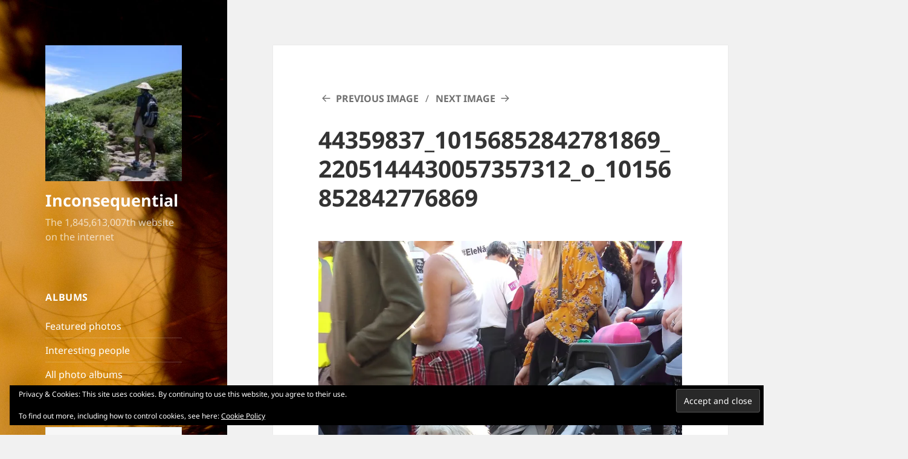

--- FILE ---
content_type: text/html; charset=UTF-8
request_url: https://prafulkapadia.com/44359837_10156852842781869_2205144430057357312_o_10156852842776869/
body_size: 17396
content:
<!DOCTYPE html>
<html lang="en-GB" class="no-js">
<head>
	<meta charset="UTF-8">
	<meta name="viewport" content="width=device-width, initial-scale=1.0">
	<link rel="profile" href="https://gmpg.org/xfn/11">
	<link rel="pingback" href="https://prafulkapadia.com/xmlrpc.php">
	
<title>44359837_10156852842781869_2205144430057357312_o_10156852842776869 &#8211; Inconsequential</title>
<meta name='robots' content='max-image-preview:large' />
	<style>img:is([sizes="auto" i], [sizes^="auto," i]) { contain-intrinsic-size: 3000px 1500px }</style>
	<link rel='dns-prefetch' href='//stats.wp.com' />
<link rel='dns-prefetch' href='//jetpack.wordpress.com' />
<link rel='dns-prefetch' href='//s0.wp.com' />
<link rel='dns-prefetch' href='//public-api.wordpress.com' />
<link rel='dns-prefetch' href='//0.gravatar.com' />
<link rel='dns-prefetch' href='//1.gravatar.com' />
<link rel='dns-prefetch' href='//2.gravatar.com' />
<link rel='preconnect' href='//i0.wp.com' />
<link rel='preconnect' href='//c0.wp.com' />
<link rel="alternate" type="application/rss+xml" title="Inconsequential &raquo; Feed" href="https://prafulkapadia.com/feed/" />
<link rel="alternate" type="application/rss+xml" title="Inconsequential &raquo; Comments Feed" href="https://prafulkapadia.com/comments/feed/" />
<link rel="alternate" type="application/rss+xml" title="Inconsequential &raquo; 44359837_10156852842781869_2205144430057357312_o_10156852842776869 Comments Feed" href="https://prafulkapadia.com/feed/?attachment_id=46" />

<link rel='stylesheet' id='twentyfifteen-jetpack-css' href='https://c0.wp.com/p/jetpack/15.4/modules/theme-tools/compat/twentyfifteen.css' media='all' />
<style id='wp-emoji-styles-inline-css'>

	img.wp-smiley, img.emoji {
		display: inline !important;
		border: none !important;
		box-shadow: none !important;
		height: 1em !important;
		width: 1em !important;
		margin: 0 0.07em !important;
		vertical-align: -0.1em !important;
		background: none !important;
		padding: 0 !important;
	}
</style>
<link rel='stylesheet' id='wp-block-library-css' href='https://c0.wp.com/c/6.8.3/wp-includes/css/dist/block-library/style.min.css' media='all' />
<style id='wp-block-library-theme-inline-css'>
.wp-block-audio :where(figcaption){color:#555;font-size:13px;text-align:center}.is-dark-theme .wp-block-audio :where(figcaption){color:#ffffffa6}.wp-block-audio{margin:0 0 1em}.wp-block-code{border:1px solid #ccc;border-radius:4px;font-family:Menlo,Consolas,monaco,monospace;padding:.8em 1em}.wp-block-embed :where(figcaption){color:#555;font-size:13px;text-align:center}.is-dark-theme .wp-block-embed :where(figcaption){color:#ffffffa6}.wp-block-embed{margin:0 0 1em}.blocks-gallery-caption{color:#555;font-size:13px;text-align:center}.is-dark-theme .blocks-gallery-caption{color:#ffffffa6}:root :where(.wp-block-image figcaption){color:#555;font-size:13px;text-align:center}.is-dark-theme :root :where(.wp-block-image figcaption){color:#ffffffa6}.wp-block-image{margin:0 0 1em}.wp-block-pullquote{border-bottom:4px solid;border-top:4px solid;color:currentColor;margin-bottom:1.75em}.wp-block-pullquote cite,.wp-block-pullquote footer,.wp-block-pullquote__citation{color:currentColor;font-size:.8125em;font-style:normal;text-transform:uppercase}.wp-block-quote{border-left:.25em solid;margin:0 0 1.75em;padding-left:1em}.wp-block-quote cite,.wp-block-quote footer{color:currentColor;font-size:.8125em;font-style:normal;position:relative}.wp-block-quote:where(.has-text-align-right){border-left:none;border-right:.25em solid;padding-left:0;padding-right:1em}.wp-block-quote:where(.has-text-align-center){border:none;padding-left:0}.wp-block-quote.is-large,.wp-block-quote.is-style-large,.wp-block-quote:where(.is-style-plain){border:none}.wp-block-search .wp-block-search__label{font-weight:700}.wp-block-search__button{border:1px solid #ccc;padding:.375em .625em}:where(.wp-block-group.has-background){padding:1.25em 2.375em}.wp-block-separator.has-css-opacity{opacity:.4}.wp-block-separator{border:none;border-bottom:2px solid;margin-left:auto;margin-right:auto}.wp-block-separator.has-alpha-channel-opacity{opacity:1}.wp-block-separator:not(.is-style-wide):not(.is-style-dots){width:100px}.wp-block-separator.has-background:not(.is-style-dots){border-bottom:none;height:1px}.wp-block-separator.has-background:not(.is-style-wide):not(.is-style-dots){height:2px}.wp-block-table{margin:0 0 1em}.wp-block-table td,.wp-block-table th{word-break:normal}.wp-block-table :where(figcaption){color:#555;font-size:13px;text-align:center}.is-dark-theme .wp-block-table :where(figcaption){color:#ffffffa6}.wp-block-video :where(figcaption){color:#555;font-size:13px;text-align:center}.is-dark-theme .wp-block-video :where(figcaption){color:#ffffffa6}.wp-block-video{margin:0 0 1em}:root :where(.wp-block-template-part.has-background){margin-bottom:0;margin-top:0;padding:1.25em 2.375em}
</style>
<style id='classic-theme-styles-inline-css'>
/*! This file is auto-generated */
.wp-block-button__link{color:#fff;background-color:#32373c;border-radius:9999px;box-shadow:none;text-decoration:none;padding:calc(.667em + 2px) calc(1.333em + 2px);font-size:1.125em}.wp-block-file__button{background:#32373c;color:#fff;text-decoration:none}
</style>
<link rel='stylesheet' id='mediaelement-css' href='https://c0.wp.com/c/6.8.3/wp-includes/js/mediaelement/mediaelementplayer-legacy.min.css' media='all' />
<link rel='stylesheet' id='wp-mediaelement-css' href='https://c0.wp.com/c/6.8.3/wp-includes/js/mediaelement/wp-mediaelement.min.css' media='all' />
<style id='jetpack-sharing-buttons-style-inline-css'>
.jetpack-sharing-buttons__services-list{display:flex;flex-direction:row;flex-wrap:wrap;gap:0;list-style-type:none;margin:5px;padding:0}.jetpack-sharing-buttons__services-list.has-small-icon-size{font-size:12px}.jetpack-sharing-buttons__services-list.has-normal-icon-size{font-size:16px}.jetpack-sharing-buttons__services-list.has-large-icon-size{font-size:24px}.jetpack-sharing-buttons__services-list.has-huge-icon-size{font-size:36px}@media print{.jetpack-sharing-buttons__services-list{display:none!important}}.editor-styles-wrapper .wp-block-jetpack-sharing-buttons{gap:0;padding-inline-start:0}ul.jetpack-sharing-buttons__services-list.has-background{padding:1.25em 2.375em}
</style>
<style id='global-styles-inline-css'>
:root{--wp--preset--aspect-ratio--square: 1;--wp--preset--aspect-ratio--4-3: 4/3;--wp--preset--aspect-ratio--3-4: 3/4;--wp--preset--aspect-ratio--3-2: 3/2;--wp--preset--aspect-ratio--2-3: 2/3;--wp--preset--aspect-ratio--16-9: 16/9;--wp--preset--aspect-ratio--9-16: 9/16;--wp--preset--color--black: #000000;--wp--preset--color--cyan-bluish-gray: #abb8c3;--wp--preset--color--white: #fff;--wp--preset--color--pale-pink: #f78da7;--wp--preset--color--vivid-red: #cf2e2e;--wp--preset--color--luminous-vivid-orange: #ff6900;--wp--preset--color--luminous-vivid-amber: #fcb900;--wp--preset--color--light-green-cyan: #7bdcb5;--wp--preset--color--vivid-green-cyan: #00d084;--wp--preset--color--pale-cyan-blue: #8ed1fc;--wp--preset--color--vivid-cyan-blue: #0693e3;--wp--preset--color--vivid-purple: #9b51e0;--wp--preset--color--dark-gray: #111;--wp--preset--color--light-gray: #f1f1f1;--wp--preset--color--yellow: #f4ca16;--wp--preset--color--dark-brown: #352712;--wp--preset--color--medium-pink: #e53b51;--wp--preset--color--light-pink: #ffe5d1;--wp--preset--color--dark-purple: #2e2256;--wp--preset--color--purple: #674970;--wp--preset--color--blue-gray: #22313f;--wp--preset--color--bright-blue: #55c3dc;--wp--preset--color--light-blue: #e9f2f9;--wp--preset--gradient--vivid-cyan-blue-to-vivid-purple: linear-gradient(135deg,rgba(6,147,227,1) 0%,rgb(155,81,224) 100%);--wp--preset--gradient--light-green-cyan-to-vivid-green-cyan: linear-gradient(135deg,rgb(122,220,180) 0%,rgb(0,208,130) 100%);--wp--preset--gradient--luminous-vivid-amber-to-luminous-vivid-orange: linear-gradient(135deg,rgba(252,185,0,1) 0%,rgba(255,105,0,1) 100%);--wp--preset--gradient--luminous-vivid-orange-to-vivid-red: linear-gradient(135deg,rgba(255,105,0,1) 0%,rgb(207,46,46) 100%);--wp--preset--gradient--very-light-gray-to-cyan-bluish-gray: linear-gradient(135deg,rgb(238,238,238) 0%,rgb(169,184,195) 100%);--wp--preset--gradient--cool-to-warm-spectrum: linear-gradient(135deg,rgb(74,234,220) 0%,rgb(151,120,209) 20%,rgb(207,42,186) 40%,rgb(238,44,130) 60%,rgb(251,105,98) 80%,rgb(254,248,76) 100%);--wp--preset--gradient--blush-light-purple: linear-gradient(135deg,rgb(255,206,236) 0%,rgb(152,150,240) 100%);--wp--preset--gradient--blush-bordeaux: linear-gradient(135deg,rgb(254,205,165) 0%,rgb(254,45,45) 50%,rgb(107,0,62) 100%);--wp--preset--gradient--luminous-dusk: linear-gradient(135deg,rgb(255,203,112) 0%,rgb(199,81,192) 50%,rgb(65,88,208) 100%);--wp--preset--gradient--pale-ocean: linear-gradient(135deg,rgb(255,245,203) 0%,rgb(182,227,212) 50%,rgb(51,167,181) 100%);--wp--preset--gradient--electric-grass: linear-gradient(135deg,rgb(202,248,128) 0%,rgb(113,206,126) 100%);--wp--preset--gradient--midnight: linear-gradient(135deg,rgb(2,3,129) 0%,rgb(40,116,252) 100%);--wp--preset--gradient--dark-gray-gradient-gradient: linear-gradient(90deg, rgba(17,17,17,1) 0%, rgba(42,42,42,1) 100%);--wp--preset--gradient--light-gray-gradient: linear-gradient(90deg, rgba(241,241,241,1) 0%, rgba(215,215,215,1) 100%);--wp--preset--gradient--white-gradient: linear-gradient(90deg, rgba(255,255,255,1) 0%, rgba(230,230,230,1) 100%);--wp--preset--gradient--yellow-gradient: linear-gradient(90deg, rgba(244,202,22,1) 0%, rgba(205,168,10,1) 100%);--wp--preset--gradient--dark-brown-gradient: linear-gradient(90deg, rgba(53,39,18,1) 0%, rgba(91,67,31,1) 100%);--wp--preset--gradient--medium-pink-gradient: linear-gradient(90deg, rgba(229,59,81,1) 0%, rgba(209,28,51,1) 100%);--wp--preset--gradient--light-pink-gradient: linear-gradient(90deg, rgba(255,229,209,1) 0%, rgba(255,200,158,1) 100%);--wp--preset--gradient--dark-purple-gradient: linear-gradient(90deg, rgba(46,34,86,1) 0%, rgba(66,48,123,1) 100%);--wp--preset--gradient--purple-gradient: linear-gradient(90deg, rgba(103,73,112,1) 0%, rgba(131,93,143,1) 100%);--wp--preset--gradient--blue-gray-gradient: linear-gradient(90deg, rgba(34,49,63,1) 0%, rgba(52,75,96,1) 100%);--wp--preset--gradient--bright-blue-gradient: linear-gradient(90deg, rgba(85,195,220,1) 0%, rgba(43,180,211,1) 100%);--wp--preset--gradient--light-blue-gradient: linear-gradient(90deg, rgba(233,242,249,1) 0%, rgba(193,218,238,1) 100%);--wp--preset--font-size--small: 13px;--wp--preset--font-size--medium: 20px;--wp--preset--font-size--large: 36px;--wp--preset--font-size--x-large: 42px;--wp--preset--spacing--20: 0.44rem;--wp--preset--spacing--30: 0.67rem;--wp--preset--spacing--40: 1rem;--wp--preset--spacing--50: 1.5rem;--wp--preset--spacing--60: 2.25rem;--wp--preset--spacing--70: 3.38rem;--wp--preset--spacing--80: 5.06rem;--wp--preset--shadow--natural: 6px 6px 9px rgba(0, 0, 0, 0.2);--wp--preset--shadow--deep: 12px 12px 50px rgba(0, 0, 0, 0.4);--wp--preset--shadow--sharp: 6px 6px 0px rgba(0, 0, 0, 0.2);--wp--preset--shadow--outlined: 6px 6px 0px -3px rgba(255, 255, 255, 1), 6px 6px rgba(0, 0, 0, 1);--wp--preset--shadow--crisp: 6px 6px 0px rgba(0, 0, 0, 1);}:where(.is-layout-flex){gap: 0.5em;}:where(.is-layout-grid){gap: 0.5em;}body .is-layout-flex{display: flex;}.is-layout-flex{flex-wrap: wrap;align-items: center;}.is-layout-flex > :is(*, div){margin: 0;}body .is-layout-grid{display: grid;}.is-layout-grid > :is(*, div){margin: 0;}:where(.wp-block-columns.is-layout-flex){gap: 2em;}:where(.wp-block-columns.is-layout-grid){gap: 2em;}:where(.wp-block-post-template.is-layout-flex){gap: 1.25em;}:where(.wp-block-post-template.is-layout-grid){gap: 1.25em;}.has-black-color{color: var(--wp--preset--color--black) !important;}.has-cyan-bluish-gray-color{color: var(--wp--preset--color--cyan-bluish-gray) !important;}.has-white-color{color: var(--wp--preset--color--white) !important;}.has-pale-pink-color{color: var(--wp--preset--color--pale-pink) !important;}.has-vivid-red-color{color: var(--wp--preset--color--vivid-red) !important;}.has-luminous-vivid-orange-color{color: var(--wp--preset--color--luminous-vivid-orange) !important;}.has-luminous-vivid-amber-color{color: var(--wp--preset--color--luminous-vivid-amber) !important;}.has-light-green-cyan-color{color: var(--wp--preset--color--light-green-cyan) !important;}.has-vivid-green-cyan-color{color: var(--wp--preset--color--vivid-green-cyan) !important;}.has-pale-cyan-blue-color{color: var(--wp--preset--color--pale-cyan-blue) !important;}.has-vivid-cyan-blue-color{color: var(--wp--preset--color--vivid-cyan-blue) !important;}.has-vivid-purple-color{color: var(--wp--preset--color--vivid-purple) !important;}.has-black-background-color{background-color: var(--wp--preset--color--black) !important;}.has-cyan-bluish-gray-background-color{background-color: var(--wp--preset--color--cyan-bluish-gray) !important;}.has-white-background-color{background-color: var(--wp--preset--color--white) !important;}.has-pale-pink-background-color{background-color: var(--wp--preset--color--pale-pink) !important;}.has-vivid-red-background-color{background-color: var(--wp--preset--color--vivid-red) !important;}.has-luminous-vivid-orange-background-color{background-color: var(--wp--preset--color--luminous-vivid-orange) !important;}.has-luminous-vivid-amber-background-color{background-color: var(--wp--preset--color--luminous-vivid-amber) !important;}.has-light-green-cyan-background-color{background-color: var(--wp--preset--color--light-green-cyan) !important;}.has-vivid-green-cyan-background-color{background-color: var(--wp--preset--color--vivid-green-cyan) !important;}.has-pale-cyan-blue-background-color{background-color: var(--wp--preset--color--pale-cyan-blue) !important;}.has-vivid-cyan-blue-background-color{background-color: var(--wp--preset--color--vivid-cyan-blue) !important;}.has-vivid-purple-background-color{background-color: var(--wp--preset--color--vivid-purple) !important;}.has-black-border-color{border-color: var(--wp--preset--color--black) !important;}.has-cyan-bluish-gray-border-color{border-color: var(--wp--preset--color--cyan-bluish-gray) !important;}.has-white-border-color{border-color: var(--wp--preset--color--white) !important;}.has-pale-pink-border-color{border-color: var(--wp--preset--color--pale-pink) !important;}.has-vivid-red-border-color{border-color: var(--wp--preset--color--vivid-red) !important;}.has-luminous-vivid-orange-border-color{border-color: var(--wp--preset--color--luminous-vivid-orange) !important;}.has-luminous-vivid-amber-border-color{border-color: var(--wp--preset--color--luminous-vivid-amber) !important;}.has-light-green-cyan-border-color{border-color: var(--wp--preset--color--light-green-cyan) !important;}.has-vivid-green-cyan-border-color{border-color: var(--wp--preset--color--vivid-green-cyan) !important;}.has-pale-cyan-blue-border-color{border-color: var(--wp--preset--color--pale-cyan-blue) !important;}.has-vivid-cyan-blue-border-color{border-color: var(--wp--preset--color--vivid-cyan-blue) !important;}.has-vivid-purple-border-color{border-color: var(--wp--preset--color--vivid-purple) !important;}.has-vivid-cyan-blue-to-vivid-purple-gradient-background{background: var(--wp--preset--gradient--vivid-cyan-blue-to-vivid-purple) !important;}.has-light-green-cyan-to-vivid-green-cyan-gradient-background{background: var(--wp--preset--gradient--light-green-cyan-to-vivid-green-cyan) !important;}.has-luminous-vivid-amber-to-luminous-vivid-orange-gradient-background{background: var(--wp--preset--gradient--luminous-vivid-amber-to-luminous-vivid-orange) !important;}.has-luminous-vivid-orange-to-vivid-red-gradient-background{background: var(--wp--preset--gradient--luminous-vivid-orange-to-vivid-red) !important;}.has-very-light-gray-to-cyan-bluish-gray-gradient-background{background: var(--wp--preset--gradient--very-light-gray-to-cyan-bluish-gray) !important;}.has-cool-to-warm-spectrum-gradient-background{background: var(--wp--preset--gradient--cool-to-warm-spectrum) !important;}.has-blush-light-purple-gradient-background{background: var(--wp--preset--gradient--blush-light-purple) !important;}.has-blush-bordeaux-gradient-background{background: var(--wp--preset--gradient--blush-bordeaux) !important;}.has-luminous-dusk-gradient-background{background: var(--wp--preset--gradient--luminous-dusk) !important;}.has-pale-ocean-gradient-background{background: var(--wp--preset--gradient--pale-ocean) !important;}.has-electric-grass-gradient-background{background: var(--wp--preset--gradient--electric-grass) !important;}.has-midnight-gradient-background{background: var(--wp--preset--gradient--midnight) !important;}.has-small-font-size{font-size: var(--wp--preset--font-size--small) !important;}.has-medium-font-size{font-size: var(--wp--preset--font-size--medium) !important;}.has-large-font-size{font-size: var(--wp--preset--font-size--large) !important;}.has-x-large-font-size{font-size: var(--wp--preset--font-size--x-large) !important;}
:where(.wp-block-post-template.is-layout-flex){gap: 1.25em;}:where(.wp-block-post-template.is-layout-grid){gap: 1.25em;}
:where(.wp-block-columns.is-layout-flex){gap: 2em;}:where(.wp-block-columns.is-layout-grid){gap: 2em;}
:root :where(.wp-block-pullquote){font-size: 1.5em;line-height: 1.6;}
</style>
<link rel='stylesheet' id='parent-style-css' href='https://prafulkapadia.com/wp-content/themes/twentyfifteen/style.css?ver=6.8.3' media='all' />
<link rel='stylesheet' id='twentyfifteen-fonts-css' href='https://prafulkapadia.com/wp-content/themes/twentyfifteen/assets/fonts/noto-sans-plus-noto-serif-plus-inconsolata.css?ver=20230328' media='all' />
<link rel='stylesheet' id='genericons-css' href='https://c0.wp.com/p/jetpack/15.4/_inc/genericons/genericons/genericons.css' media='all' />
<link rel='stylesheet' id='twentyfifteen-style-css' href='https://prafulkapadia.com/wp-content/themes/twentyfifteen-child/style.css?ver=20250415' media='all' />
<link rel='stylesheet' id='twentyfifteen-block-style-css' href='https://prafulkapadia.com/wp-content/themes/twentyfifteen/css/blocks.css?ver=20240715' media='all' />
<link rel='stylesheet' id='jetpack-subscriptions-css' href='https://c0.wp.com/p/jetpack/15.4/_inc/build/subscriptions/subscriptions.min.css' media='all' />
<link rel='stylesheet' id='sharedaddy-css' href='https://c0.wp.com/p/jetpack/15.4/modules/sharedaddy/sharing.css' media='all' />
<link rel='stylesheet' id='social-logos-css' href='https://c0.wp.com/p/jetpack/15.4/_inc/social-logos/social-logos.min.css' media='all' />





<link rel="https://api.w.org/" href="https://prafulkapadia.com/wp-json/" /><link rel="alternate" title="JSON" type="application/json" href="https://prafulkapadia.com/wp-json/wp/v2/media/46" /><link rel="EditURI" type="application/rsd+xml" title="RSD" href="https://prafulkapadia.com/xmlrpc.php?rsd" />
<meta name="generator" content="WordPress 6.8.3" />
<link rel='shortlink' href='https://prafulkapadia.com/?p=46' />
<link rel="alternate" title="oEmbed (JSON)" type="application/json+oembed" href="https://prafulkapadia.com/wp-json/oembed/1.0/embed?url=https%3A%2F%2Fprafulkapadia.com%2F44359837_10156852842781869_2205144430057357312_o_10156852842776869%2F" />
<link rel="alternate" title="oEmbed (XML)" type="text/xml+oembed" href="https://prafulkapadia.com/wp-json/oembed/1.0/embed?url=https%3A%2F%2Fprafulkapadia.com%2F44359837_10156852842781869_2205144430057357312_o_10156852842776869%2F&#038;format=xml" />
	<style>img#wpstats{display:none}</style>
				<style type="text/css" id="twentyfifteen-header-css">
				.site-header {

			/*
			 * No shorthand so the Customizer can override individual properties.
			 * @see https://core.trac.wordpress.org/ticket/31460
			 */
			background-image: url(https://prafulkapadia.com/wp-content/uploads/2019/03/cropped-DSC02456-wp1-2.jpg);
			background-repeat: no-repeat;
			background-position: 50% 50%;
			-webkit-background-size: cover;
			-moz-background-size:    cover;
			-o-background-size:      cover;
			background-size:         cover;
		}

		@media screen and (min-width: 59.6875em) {
			body:before {

				/*
				 * No shorthand so the Customizer can override individual properties.
				 * @see https://core.trac.wordpress.org/ticket/31460
				 */
				background-image: url(https://prafulkapadia.com/wp-content/uploads/2019/03/cropped-DSC02456-wp1-2.jpg);
				background-repeat: no-repeat;
				background-position: 100% 50%;
				-webkit-background-size: cover;
				-moz-background-size:    cover;
				-o-background-size:      cover;
				background-size:         cover;
				border-right: 0;
			}

			.site-header {
				background: transparent;
			}
		}
				</style>
		
<!-- Jetpack Open Graph Tags -->
<meta property="og:type" content="article" />
<meta property="og:title" content="44359837_10156852842781869_2205144430057357312_o_10156852842776869" />
<meta property="og:url" content="https://prafulkapadia.com/44359837_10156852842781869_2205144430057357312_o_10156852842776869/" />
<meta property="og:description" content="Visit the post for more." />
<meta property="article:published_time" content="2018-10-20T15:33:22+00:00" />
<meta property="article:modified_time" content="2018-10-20T15:33:22+00:00" />
<meta property="og:site_name" content="Inconsequential" />
<meta property="og:image" content="https://prafulkapadia.com/wp-content/uploads/2019/03/44359837_10156852842781869_2205144430057357312_o_10156852842776869.jpg" />
<meta property="og:image:alt" content="photos_and_videos/London_10154448460836869/44359837_10156852842781869_2205144430057357312_o_10156852842776869.jpg" />
<meta property="og:locale" content="en_GB" />
<meta name="twitter:site" content="@praful_kapadia" />
<meta name="twitter:text:title" content="44359837_10156852842781869_2205144430057357312_o_10156852842776869" />
<meta name="twitter:image" content="https://i0.wp.com/prafulkapadia.com/wp-content/uploads/2019/03/44359837_10156852842781869_2205144430057357312_o_10156852842776869.jpg?fit=900%2C1200&#038;ssl=1&#038;w=640" />
<meta name="twitter:image:alt" content="photos_and_videos/London_10154448460836869/44359837_10156852842781869_2205144430057357312_o_10156852842776869.jpg" />
<meta name="twitter:card" content="summary_large_image" />
<meta name="twitter:description" content="Visit the post for more." />

<!-- End Jetpack Open Graph Tags -->
<link rel="icon" href="https://i0.wp.com/prafulkapadia.com/wp-content/uploads/2019/03/cropped-206931_4837906868_2005_n_4837906868-1.jpg?fit=32%2C32&#038;ssl=1" sizes="32x32" />
<link rel="icon" href="https://i0.wp.com/prafulkapadia.com/wp-content/uploads/2019/03/cropped-206931_4837906868_2005_n_4837906868-1.jpg?fit=192%2C192&#038;ssl=1" sizes="192x192" />
<link rel="apple-touch-icon" href="https://i0.wp.com/prafulkapadia.com/wp-content/uploads/2019/03/cropped-206931_4837906868_2005_n_4837906868-1.jpg?fit=180%2C180&#038;ssl=1" />
<meta name="msapplication-TileImage" content="https://i0.wp.com/prafulkapadia.com/wp-content/uploads/2019/03/cropped-206931_4837906868_2005_n_4837906868-1.jpg?fit=270%2C270&#038;ssl=1" />
		<style id="wp-custom-css">
			/* Jetpack Carousel */

.jp-carousel-image-meta {
display: none;
}


/* Hide Comment Form & Link */
#jp-carousel-comment-form-container, /* Form */
div.jp-carousel-buttons a.jp-carousel-commentlink, /* Link */
#jp-carousel-comments-loading /* Loading Comments text */ {
	display: none !important;
}

/* Remove Padding from Link Area */
.jp-carousel-buttons {
	padding: 0 !important;
}

/* Hide image title, which is usually
 * the filename. We use the description
 * to describe the image
 */

.jp-carousel-titleanddesc-title {
	display: none !important;
}

a:hover, a:focus {
	color: #1F99DD;
}

		</style>
		</head>

<body class="attachment wp-singular attachment-template-default single single-attachment postid-46 attachmentid-46 attachment-jpeg wp-custom-logo wp-embed-responsive wp-theme-twentyfifteen wp-child-theme-twentyfifteen-child">
<div id="page" class="hfeed site">
	<a class="skip-link screen-reader-text" href="#content">
		Skip to content	</a>

	<div id="sidebar" class="sidebar">
		<header id="masthead" class="site-header">
			<div class="site-branding">
				<a href="https://prafulkapadia.com/" class="custom-logo-link" rel="home"><img width="248" height="247" src="https://i0.wp.com/prafulkapadia.com/wp-content/uploads/2019/03/cropped-206931_4837906868_2005_n_4837906868.jpg?fit=248%2C247&amp;ssl=1" class="custom-logo" alt="Inconsequential" decoding="async" fetchpriority="high" srcset="https://i0.wp.com/prafulkapadia.com/wp-content/uploads/2019/03/cropped-206931_4837906868_2005_n_4837906868.jpg?w=248&amp;ssl=1 248w, https://i0.wp.com/prafulkapadia.com/wp-content/uploads/2019/03/cropped-206931_4837906868_2005_n_4837906868.jpg?resize=150%2C150&amp;ssl=1 150w" sizes="(max-width: 248px) 100vw, 248px" data-attachment-id="93" data-permalink="https://prafulkapadia.com/cropped-206931_4837906868_2005_n_4837906868-jpg/" data-orig-file="https://i0.wp.com/prafulkapadia.com/wp-content/uploads/2019/03/cropped-206931_4837906868_2005_n_4837906868.jpg?fit=248%2C247&amp;ssl=1" data-orig-size="248,247" data-comments-opened="1" data-image-meta="{&quot;aperture&quot;:&quot;0&quot;,&quot;credit&quot;:&quot;&quot;,&quot;camera&quot;:&quot;&quot;,&quot;caption&quot;:&quot;&quot;,&quot;created_timestamp&quot;:&quot;0&quot;,&quot;copyright&quot;:&quot;&quot;,&quot;focal_length&quot;:&quot;0&quot;,&quot;iso&quot;:&quot;0&quot;,&quot;shutter_speed&quot;:&quot;0&quot;,&quot;title&quot;:&quot;&quot;,&quot;orientation&quot;:&quot;0&quot;}" data-image-title="cropped-206931_4837906868_2005_n_4837906868.jpg" data-image-description="&lt;p&gt;https://prafulkapadia.com/wp-content/uploads/2019/03/cropped-206931_4837906868_2005_n_4837906868.jpg&lt;/p&gt;
" data-image-caption="" data-medium-file="https://i0.wp.com/prafulkapadia.com/wp-content/uploads/2019/03/cropped-206931_4837906868_2005_n_4837906868.jpg?fit=248%2C247&amp;ssl=1" data-large-file="https://i0.wp.com/prafulkapadia.com/wp-content/uploads/2019/03/cropped-206931_4837906868_2005_n_4837906868.jpg?fit=248%2C247&amp;ssl=1" /></a>						<p class="site-title"><a href="https://prafulkapadia.com/" rel="home" >Inconsequential</a></p>
												<p class="site-description">The 1,845,613,007th website on the internet</p>
										<button class="secondary-toggle">Menu and widgets</button>
			</div><!-- .site-branding -->
		</header><!-- .site-header -->

			<div id="secondary" class="secondary">

		
		
					<div id="widget-area" class="widget-area" role="complementary">
				<aside id="nav_menu-4" class="widget widget_nav_menu"><h2 class="widget-title">Albums</h2><nav class="menu-albums-container" aria-label="Albums"><ul id="menu-albums" class="menu"><li id="menu-item-3615" class="menu-item menu-item-type-post_type menu-item-object-pk-photo-album menu-item-3615"><a href="https://prafulkapadia.com/albums/featured-photos/">Featured photos</a></li>
<li id="menu-item-3614" class="menu-item menu-item-type-post_type menu-item-object-pk-photo-album menu-item-3614"><a href="https://prafulkapadia.com/albums/people/">Interesting people</a></li>
<li id="menu-item-3616" class="menu-item menu-item-type-post_type_archive menu-item-object-pk-photo-album menu-item-3616"><a href="https://prafulkapadia.com/albums/">All photo albums</a></li>
</ul></nav></aside><aside id="search-2" class="widget widget_search"><form role="search" method="get" class="search-form" action="https://prafulkapadia.com/">
				<label>
					<span class="screen-reader-text">Search for:</span>
					<input type="search" class="search-field" placeholder="Search &hellip;" value="" name="s" />
				</label>
				<input type="submit" class="search-submit screen-reader-text" value="Search" />
			</form></aside>
		<aside id="recent-posts-2" class="widget widget_recent_entries">
		<h2 class="widget-title">Recent Updates</h2><nav aria-label="Recent Updates">
		<ul>
											<li>
					<a href="https://prafulkapadia.com/2025/12/05/ramanujan-the-mathemagician/">Ramanujan the mathemagician</a>
									</li>
											<li>
					<a href="https://prafulkapadia.com/2025/12/03/richmond-and-kew/">Richmond and Kew</a>
									</li>
											<li>
					<a href="https://prafulkapadia.com/2025/12/01/wild-garlic-in-box-hill/">Wild garlic in Box Hill</a>
									</li>
											<li>
					<a href="https://prafulkapadia.com/2025/09/19/spring-in-kew-gardens/">Spring in Kew Gardens</a>
									</li>
											<li>
					<a href="https://prafulkapadia.com/2025/09/17/back-in-london-at-mildreds/">Back in London at Mildred&#8217;s</a>
									</li>
					</ul>

		</nav></aside><aside id="blog_subscription-2" class="widget widget_blog_subscription jetpack_subscription_widget"><h2 class="widget-title">Receive email when blog updated</h2>
			<div class="wp-block-jetpack-subscriptions__container">
			<form action="#" method="post" accept-charset="utf-8" id="subscribe-blog-blog_subscription-2"
				data-blog="159177506"
				data-post_access_level="everybody" >
									<p id="subscribe-email">
						<label id="jetpack-subscribe-label"
							class="screen-reader-text"
							for="subscribe-field-blog_subscription-2">
							Email Address						</label>
						<input type="email" name="email" autocomplete="email" required="required"
																					value=""
							id="subscribe-field-blog_subscription-2"
							placeholder="Email Address"
						/>
					</p>

					<p id="subscribe-submit"
											>
						<input type="hidden" name="action" value="subscribe"/>
						<input type="hidden" name="source" value="https://prafulkapadia.com/44359837_10156852842781869_2205144430057357312_o_10156852842776869/"/>
						<input type="hidden" name="sub-type" value="widget"/>
						<input type="hidden" name="redirect_fragment" value="subscribe-blog-blog_subscription-2"/>
						<input type="hidden" id="_wpnonce" name="_wpnonce" value="c26eca0052" /><input type="hidden" name="_wp_http_referer" value="/44359837_10156852842781869_2205144430057357312_o_10156852842776869/" />						<button type="submit"
															class="wp-block-button__link"
																					name="jetpack_subscriptions_widget"
						>
							Subscribe						</button>
					</p>
							</form>
						</div>
			
</aside><aside id="categories-2" class="widget widget_categories"><h2 class="widget-title">Categories</h2><nav aria-label="Categories">
			<ul>
					<li class="cat-item cat-item-7"><a href="https://prafulkapadia.com/category/culture/">Culture</a>
</li>
	<li class="cat-item cat-item-58"><a href="https://prafulkapadia.com/category/health/">Health</a>
</li>
	<li class="cat-item cat-item-60"><a href="https://prafulkapadia.com/category/hiking/">Hiking</a>
</li>
	<li class="cat-item cat-item-64"><a href="https://prafulkapadia.com/category/tech/">Tech</a>
</li>
	<li class="cat-item cat-item-9"><a href="https://prafulkapadia.com/category/travel/">Travel</a>
</li>
	<li class="cat-item cat-item-1"><a href="https://prafulkapadia.com/category/uncategorized/">Uncategorized</a>
</li>
			</ul>

			</nav></aside><aside id="archives-2" class="widget widget_archive"><h2 class="widget-title">Archives</h2>		<label class="screen-reader-text" for="archives-dropdown-2">Archives</label>
		<select id="archives-dropdown-2" name="archive-dropdown">
			
			<option value="">Select Month</option>
				<option value='https://prafulkapadia.com/2025/12/'> December 2025 </option>
	<option value='https://prafulkapadia.com/2025/09/'> September 2025 </option>
	<option value='https://prafulkapadia.com/2025/07/'> July 2025 </option>
	<option value='https://prafulkapadia.com/2025/06/'> June 2025 </option>
	<option value='https://prafulkapadia.com/2025/05/'> May 2025 </option>
	<option value='https://prafulkapadia.com/2025/04/'> April 2025 </option>
	<option value='https://prafulkapadia.com/2025/03/'> March 2025 </option>
	<option value='https://prafulkapadia.com/2025/02/'> February 2025 </option>
	<option value='https://prafulkapadia.com/2025/01/'> January 2025 </option>
	<option value='https://prafulkapadia.com/2024/09/'> September 2024 </option>
	<option value='https://prafulkapadia.com/2024/08/'> August 2024 </option>
	<option value='https://prafulkapadia.com/2024/06/'> June 2024 </option>
	<option value='https://prafulkapadia.com/2024/05/'> May 2024 </option>
	<option value='https://prafulkapadia.com/2024/04/'> April 2024 </option>
	<option value='https://prafulkapadia.com/2024/03/'> March 2024 </option>
	<option value='https://prafulkapadia.com/2023/12/'> December 2023 </option>
	<option value='https://prafulkapadia.com/2023/11/'> November 2023 </option>
	<option value='https://prafulkapadia.com/2023/10/'> October 2023 </option>
	<option value='https://prafulkapadia.com/2023/09/'> September 2023 </option>
	<option value='https://prafulkapadia.com/2023/08/'> August 2023 </option>
	<option value='https://prafulkapadia.com/2023/07/'> July 2023 </option>
	<option value='https://prafulkapadia.com/2023/06/'> June 2023 </option>
	<option value='https://prafulkapadia.com/2023/05/'> May 2023 </option>
	<option value='https://prafulkapadia.com/2023/04/'> April 2023 </option>
	<option value='https://prafulkapadia.com/2023/03/'> March 2023 </option>
	<option value='https://prafulkapadia.com/2023/02/'> February 2023 </option>
	<option value='https://prafulkapadia.com/2023/01/'> January 2023 </option>
	<option value='https://prafulkapadia.com/2022/12/'> December 2022 </option>
	<option value='https://prafulkapadia.com/2022/11/'> November 2022 </option>
	<option value='https://prafulkapadia.com/2022/10/'> October 2022 </option>
	<option value='https://prafulkapadia.com/2022/09/'> September 2022 </option>
	<option value='https://prafulkapadia.com/2022/08/'> August 2022 </option>
	<option value='https://prafulkapadia.com/2022/07/'> July 2022 </option>
	<option value='https://prafulkapadia.com/2022/06/'> June 2022 </option>
	<option value='https://prafulkapadia.com/2022/05/'> May 2022 </option>
	<option value='https://prafulkapadia.com/2022/04/'> April 2022 </option>
	<option value='https://prafulkapadia.com/2021/12/'> December 2021 </option>
	<option value='https://prafulkapadia.com/2021/11/'> November 2021 </option>
	<option value='https://prafulkapadia.com/2021/10/'> October 2021 </option>
	<option value='https://prafulkapadia.com/2021/09/'> September 2021 </option>
	<option value='https://prafulkapadia.com/2021/08/'> August 2021 </option>
	<option value='https://prafulkapadia.com/2021/06/'> June 2021 </option>
	<option value='https://prafulkapadia.com/2021/05/'> May 2021 </option>
	<option value='https://prafulkapadia.com/2021/03/'> March 2021 </option>
	<option value='https://prafulkapadia.com/2021/01/'> January 2021 </option>
	<option value='https://prafulkapadia.com/2020/12/'> December 2020 </option>
	<option value='https://prafulkapadia.com/2020/11/'> November 2020 </option>
	<option value='https://prafulkapadia.com/2020/10/'> October 2020 </option>
	<option value='https://prafulkapadia.com/2020/09/'> September 2020 </option>
	<option value='https://prafulkapadia.com/2020/08/'> August 2020 </option>
	<option value='https://prafulkapadia.com/2020/07/'> July 2020 </option>
	<option value='https://prafulkapadia.com/2020/06/'> June 2020 </option>
	<option value='https://prafulkapadia.com/2020/03/'> March 2020 </option>
	<option value='https://prafulkapadia.com/2020/02/'> February 2020 </option>
	<option value='https://prafulkapadia.com/2020/01/'> January 2020 </option>
	<option value='https://prafulkapadia.com/2019/12/'> December 2019 </option>
	<option value='https://prafulkapadia.com/2019/11/'> November 2019 </option>
	<option value='https://prafulkapadia.com/2019/10/'> October 2019 </option>
	<option value='https://prafulkapadia.com/2019/09/'> September 2019 </option>
	<option value='https://prafulkapadia.com/2019/08/'> August 2019 </option>
	<option value='https://prafulkapadia.com/2019/07/'> July 2019 </option>
	<option value='https://prafulkapadia.com/2019/06/'> June 2019 </option>
	<option value='https://prafulkapadia.com/2019/05/'> May 2019 </option>
	<option value='https://prafulkapadia.com/2019/04/'> April 2019 </option>
	<option value='https://prafulkapadia.com/2019/03/'> March 2019 </option>
	<option value='https://prafulkapadia.com/2018/11/'> November 2018 </option>
	<option value='https://prafulkapadia.com/2018/10/'> October 2018 </option>
	<option value='https://prafulkapadia.com/2018/09/'> September 2018 </option>
	<option value='https://prafulkapadia.com/2018/08/'> August 2018 </option>
	<option value='https://prafulkapadia.com/2018/07/'> July 2018 </option>
	<option value='https://prafulkapadia.com/2018/06/'> June 2018 </option>
	<option value='https://prafulkapadia.com/2018/04/'> April 2018 </option>
	<option value='https://prafulkapadia.com/2018/03/'> March 2018 </option>
	<option value='https://prafulkapadia.com/2018/02/'> February 2018 </option>
	<option value='https://prafulkapadia.com/2018/01/'> January 2018 </option>
	<option value='https://prafulkapadia.com/2017/12/'> December 2017 </option>
	<option value='https://prafulkapadia.com/2017/11/'> November 2017 </option>
	<option value='https://prafulkapadia.com/2017/10/'> October 2017 </option>
	<option value='https://prafulkapadia.com/2017/09/'> September 2017 </option>
	<option value='https://prafulkapadia.com/2017/08/'> August 2017 </option>
	<option value='https://prafulkapadia.com/2017/07/'> July 2017 </option>
	<option value='https://prafulkapadia.com/2017/06/'> June 2017 </option>
	<option value='https://prafulkapadia.com/2017/05/'> May 2017 </option>
	<option value='https://prafulkapadia.com/2017/04/'> April 2017 </option>
	<option value='https://prafulkapadia.com/2017/02/'> February 2017 </option>
	<option value='https://prafulkapadia.com/2016/08/'> August 2016 </option>
	<option value='https://prafulkapadia.com/2016/07/'> July 2016 </option>
	<option value='https://prafulkapadia.com/2016/05/'> May 2016 </option>
	<option value='https://prafulkapadia.com/2016/04/'> April 2016 </option>
	<option value='https://prafulkapadia.com/2016/03/'> March 2016 </option>
	<option value='https://prafulkapadia.com/2016/02/'> February 2016 </option>
	<option value='https://prafulkapadia.com/2016/01/'> January 2016 </option>
	<option value='https://prafulkapadia.com/2015/12/'> December 2015 </option>
	<option value='https://prafulkapadia.com/2015/11/'> November 2015 </option>
	<option value='https://prafulkapadia.com/2015/10/'> October 2015 </option>
	<option value='https://prafulkapadia.com/2015/09/'> September 2015 </option>
	<option value='https://prafulkapadia.com/2007/10/'> October 2007 </option>

		</select>

			
</aside><aside id="tag_cloud-2" class="widget widget_tag_cloud"><h2 class="widget-title">Topics</h2><nav aria-label="Topics"><div class="tagcloud"><ul class='wp-tag-cloud' role='list'>
	<li><a href="https://prafulkapadia.com/tag/amsterdam/" class="tag-cloud-link tag-link-11 tag-link-position-1" style="font-size: 9.112582781457pt;" aria-label="Amsterdam (7 items)">Amsterdam</a></li>
	<li><a href="https://prafulkapadia.com/tag/auroville/" class="tag-cloud-link tag-link-249 tag-link-position-2" style="font-size: 10.41059602649pt;" aria-label="Auroville (10 items)">Auroville</a></li>
	<li><a href="https://prafulkapadia.com/tag/austin/" class="tag-cloud-link tag-link-138 tag-link-position-3" style="font-size: 9.112582781457pt;" aria-label="Austin (7 items)">Austin</a></li>
	<li><a href="https://prafulkapadia.com/tag/bangalore/" class="tag-cloud-link tag-link-244 tag-link-position-4" style="font-size: 11.059602649007pt;" aria-label="Bangalore (12 items)">Bangalore</a></li>
	<li><a href="https://prafulkapadia.com/tag/berlin/" class="tag-cloud-link tag-link-78 tag-link-position-5" style="font-size: 9.112582781457pt;" aria-label="Berlin (7 items)">Berlin</a></li>
	<li><a href="https://prafulkapadia.com/tag/birmingham/" class="tag-cloud-link tag-link-82 tag-link-position-6" style="font-size: 8.6490066225166pt;" aria-label="Birmingham (6 items)">Birmingham</a></li>
	<li><a href="https://prafulkapadia.com/tag/books/" class="tag-cloud-link tag-link-111 tag-link-position-7" style="font-size: 9.5761589403974pt;" aria-label="Books (8 items)">Books</a></li>
	<li><a href="https://prafulkapadia.com/tag/boston/" class="tag-cloud-link tag-link-156 tag-link-position-8" style="font-size: 8.6490066225166pt;" aria-label="Boston (6 items)">Boston</a></li>
	<li><a href="https://prafulkapadia.com/tag/busan/" class="tag-cloud-link tag-link-206 tag-link-position-9" style="font-size: 8.6490066225166pt;" aria-label="Busan (6 items)">Busan</a></li>
	<li><a href="https://prafulkapadia.com/tag/chicago/" class="tag-cloud-link tag-link-146 tag-link-position-10" style="font-size: 10.039735099338pt;" aria-label="Chicago (9 items)">Chicago</a></li>
	<li><a href="https://prafulkapadia.com/tag/culture/" class="tag-cloud-link tag-link-13 tag-link-position-11" style="font-size: 8pt;" aria-label="Culture (5 items)">Culture</a></li>
	<li><a href="https://prafulkapadia.com/tag/darjeeling/" class="tag-cloud-link tag-link-258 tag-link-position-12" style="font-size: 9.112582781457pt;" aria-label="Darjeeling (7 items)">Darjeeling</a></li>
	<li><a href="https://prafulkapadia.com/tag/finland/" class="tag-cloud-link tag-link-232 tag-link-position-13" style="font-size: 11.430463576159pt;" aria-label="Finland (13 items)">Finland</a></li>
	<li><a href="https://prafulkapadia.com/tag/gangtok/" class="tag-cloud-link tag-link-259 tag-link-position-14" style="font-size: 9.112582781457pt;" aria-label="Gangtok (7 items)">Gangtok</a></li>
	<li><a href="https://prafulkapadia.com/tag/helsinki/" class="tag-cloud-link tag-link-231 tag-link-position-15" style="font-size: 10.41059602649pt;" aria-label="Helsinki (10 items)">Helsinki</a></li>
	<li><a href="https://prafulkapadia.com/tag/hong-kong/" class="tag-cloud-link tag-link-193 tag-link-position-16" style="font-size: 11.430463576159pt;" aria-label="Hong Kong (13 items)">Hong Kong</a></li>
	<li><a href="https://prafulkapadia.com/tag/india/" class="tag-cloud-link tag-link-10 tag-link-position-17" style="font-size: 22pt;" aria-label="India (195 items)">India</a></li>
	<li><a href="https://prafulkapadia.com/tag/japan/" class="tag-cloud-link tag-link-207 tag-link-position-18" style="font-size: 15.788079470199pt;" aria-label="Japan (41 items)">Japan</a></li>
	<li><a href="https://prafulkapadia.com/tag/kalimpong/" class="tag-cloud-link tag-link-263 tag-link-position-19" style="font-size: 9.5761589403974pt;" aria-label="Kalimpong (8 items)">Kalimpong</a></li>
	<li><a href="https://prafulkapadia.com/tag/kew-gardens/" class="tag-cloud-link tag-link-23 tag-link-position-20" style="font-size: 9.5761589403974pt;" aria-label="Kew Gardens (8 items)">Kew Gardens</a></li>
	<li><a href="https://prafulkapadia.com/tag/kochi/" class="tag-cloud-link tag-link-239 tag-link-position-21" style="font-size: 8pt;" aria-label="Kochi (5 items)">Kochi</a></li>
	<li><a href="https://prafulkapadia.com/tag/kolkata/" class="tag-cloud-link tag-link-255 tag-link-position-22" style="font-size: 10.781456953642pt;" aria-label="Kolkata (11 items)">Kolkata</a></li>
	<li><a href="https://prafulkapadia.com/tag/kyoto/" class="tag-cloud-link tag-link-196 tag-link-position-23" style="font-size: 9.5761589403974pt;" aria-label="Kyoto (8 items)">Kyoto</a></li>
	<li><a href="https://prafulkapadia.com/tag/london/" class="tag-cloud-link tag-link-6 tag-link-position-24" style="font-size: 13.192052980132pt;" aria-label="London (21 items)">London</a></li>
	<li><a href="https://prafulkapadia.com/tag/london-loop/" class="tag-cloud-link tag-link-172 tag-link-position-25" style="font-size: 10.781456953642pt;" aria-label="London Loop (11 items)">London Loop</a></li>
	<li><a href="https://prafulkapadia.com/tag/los-angeles/" class="tag-cloud-link tag-link-128 tag-link-position-26" style="font-size: 8.6490066225166pt;" aria-label="Los Angeles (6 items)">Los Angeles</a></li>
	<li><a href="https://prafulkapadia.com/tag/macao/" class="tag-cloud-link tag-link-203 tag-link-position-27" style="font-size: 8pt;" aria-label="Macao (5 items)">Macao</a></li>
	<li><a href="https://prafulkapadia.com/tag/madeira-flower-festival/" class="tag-cloud-link tag-link-30 tag-link-position-28" style="font-size: 8pt;" aria-label="Madeira - Flower Festival (5 items)">Madeira - Flower Festival</a></li>
	<li><a href="https://prafulkapadia.com/tag/mobile-uploads/" class="tag-cloud-link tag-link-8 tag-link-position-29" style="font-size: 14.953642384106pt;" aria-label="Mobile - Uploads (33 items)">Mobile - Uploads</a></li>
	<li><a href="https://prafulkapadia.com/tag/new-york/" class="tag-cloud-link tag-link-158 tag-link-position-30" style="font-size: 11.708609271523pt;" aria-label="New York (14 items)">New York</a></li>
	<li><a href="https://prafulkapadia.com/tag/puducherry/" class="tag-cloud-link tag-link-248 tag-link-position-31" style="font-size: 8.6490066225166pt;" aria-label="Puducherry (6 items)">Puducherry</a></li>
	<li><a href="https://prafulkapadia.com/tag/san-francisco/" class="tag-cloud-link tag-link-99 tag-link-position-32" style="font-size: 9.112582781457pt;" aria-label="San Francisco (7 items)">San Francisco</a></li>
	<li><a href="https://prafulkapadia.com/tag/sapporo/" class="tag-cloud-link tag-link-214 tag-link-position-33" style="font-size: 8.6490066225166pt;" aria-label="Sapporo (6 items)">Sapporo</a></li>
	<li><a href="https://prafulkapadia.com/tag/scotland/" class="tag-cloud-link tag-link-184 tag-link-position-34" style="font-size: 12.450331125828pt;" aria-label="Scotland (17 items)">Scotland</a></li>
	<li><a href="https://prafulkapadia.com/tag/seoul/" class="tag-cloud-link tag-link-205 tag-link-position-35" style="font-size: 10.781456953642pt;" aria-label="Seoul (11 items)">Seoul</a></li>
	<li><a href="https://prafulkapadia.com/tag/south-korea/" class="tag-cloud-link tag-link-204 tag-link-position-36" style="font-size: 13.192052980132pt;" aria-label="South Korea (21 items)">South Korea</a></li>
	<li><a href="https://prafulkapadia.com/tag/street-art/" class="tag-cloud-link tag-link-45 tag-link-position-37" style="font-size: 8pt;" aria-label="Street Art (5 items)">Street Art</a></li>
	<li><a href="https://prafulkapadia.com/tag/taipei/" class="tag-cloud-link tag-link-200 tag-link-position-38" style="font-size: 9.112582781457pt;" aria-label="Taipei (7 items)">Taipei</a></li>
	<li><a href="https://prafulkapadia.com/tag/taiwan/" class="tag-cloud-link tag-link-199 tag-link-position-39" style="font-size: 13.841059602649pt;" aria-label="Taiwan (25 items)">Taiwan</a></li>
	<li><a href="https://prafulkapadia.com/tag/thiruvananthapurum/" class="tag-cloud-link tag-link-240 tag-link-position-40" style="font-size: 8.6490066225166pt;" aria-label="Thiruvananthapurum (6 items)">Thiruvananthapurum</a></li>
	<li><a href="https://prafulkapadia.com/tag/timeline-photos/" class="tag-cloud-link tag-link-47 tag-link-position-41" style="font-size: 9.5761589403974pt;" aria-label="Timeline Photos (8 items)">Timeline Photos</a></li>
	<li><a href="https://prafulkapadia.com/tag/tokyo/" class="tag-cloud-link tag-link-194 tag-link-position-42" style="font-size: 10.41059602649pt;" aria-label="Tokyo (10 items)">Tokyo</a></li>
	<li><a href="https://prafulkapadia.com/tag/uk-towns/" class="tag-cloud-link tag-link-49 tag-link-position-43" style="font-size: 8pt;" aria-label="UK towns (5 items)">UK towns</a></li>
	<li><a href="https://prafulkapadia.com/tag/usa/" class="tag-cloud-link tag-link-100 tag-link-position-44" style="font-size: 17.920529801325pt;" aria-label="USA (70 items)">USA</a></li>
	<li><a href="https://prafulkapadia.com/tag/walks/" class="tag-cloud-link tag-link-52 tag-link-position-45" style="font-size: 10.781456953642pt;" aria-label="Walks (11 items)">Walks</a></li>
</ul>
</div>
</nav></aside><aside id="eu_cookie_law_widget-2" class="widget widget_eu_cookie_law_widget">
<div
	class="hide-on-button negative"
	data-hide-timeout="30"
	data-consent-expiration="180"
	id="eu-cookie-law"
>
	<form method="post" id="jetpack-eu-cookie-law-form">
		<input type="submit" value="Accept and close" class="accept" />
	</form>

	Privacy &amp; Cookies: This site uses cookies. By continuing to use this website, you agree to their use.<br />
<br />
To find out more, including how to control cookies, see here:
		<a href="http://prafulkapadia.com/?page_id=3" rel="">
		Cookie Policy	</a>
</div>
</aside><aside id="nav_menu-3" class="widget widget_nav_menu"><h2 class="widget-title">Other</h2><nav class="menu-other-links-container" aria-label="Other"><ul id="menu-other-links" class="menu"><li id="menu-item-3584" class="menu-item menu-item-type-post_type menu-item-object-page menu-item-3584"><a href="https://prafulkapadia.com/about/">About</a></li>
<li id="menu-item-3777" class="menu-item menu-item-type-post_type menu-item-object-page menu-item-3777"><a href="https://prafulkapadia.com/faq/">FAQ</a></li>
<li id="menu-item-3586" class="menu-item menu-item-type-post_type menu-item-object-page menu-item-3586"><a href="https://prafulkapadia.com/contact/">Contact</a></li>
<li id="menu-item-3774" class="menu-item menu-item-type-post_type menu-item-object-page menu-item-3774"><a href="https://prafulkapadia.com/subscribe/">Subscribe</a></li>
<li id="menu-item-3588" class="menu-item menu-item-type-custom menu-item-object-custom menu-item-3588"><a href="https://github.com/Praful">GitHub</a></li>
<li id="menu-item-3585" class="menu-item menu-item-type-post_type menu-item-object-page menu-item-3585"><a href="https://prafulkapadia.com/terms-of-use/">Terms of use</a></li>
<li id="menu-item-3587" class="menu-item menu-item-type-post_type menu-item-object-page menu-item-privacy-policy menu-item-3587"><a rel="privacy-policy" href="https://prafulkapadia.com/privacy/">Privacy policy</a></li>
<li id="menu-item-3589" class="menu-item menu-item-type-custom menu-item-object-custom menu-item-3589"><a href="/feed">RSS feed</a></li>
</ul></nav></aside>			</div><!-- .widget-area -->
		
	</div><!-- .secondary -->

	</div><!-- .sidebar -->

	<div id="content" class="site-content">

	<div id="primary" class="content-area">
		<main id="main" class="site-main">

			
			<article id="post-46" class="post-46 attachment type-attachment status-inherit hentry">

				<nav id="image-navigation" class="navigation image-navigation">
					<div class="nav-links">
						<div class="nav-previous"><a href='https://prafulkapadia.com/44358220_10156852843161869_6733278662969262080_o_10156852843146869/'>Previous Image</a></div><div class="nav-next"><a href='https://prafulkapadia.com/44383319_10156852842201869_4171988595470499840_o_10156852842191869/'>Next Image</a></div>
					</div><!-- .nav-links -->
				</nav><!-- .image-navigation -->

				<header class="entry-header">
					<h1 class="entry-title">44359837_10156852842781869_2205144430057357312_o_10156852842776869</h1>				</header><!-- .entry-header -->

				<div class="entry-content">

					<div class="entry-attachment">
						<img width="660" height="880" src="https://i0.wp.com/prafulkapadia.com/wp-content/uploads/2019/03/44359837_10156852842781869_2205144430057357312_o_10156852842776869.jpg?fit=660%2C880&amp;ssl=1" class="attachment-large size-large" alt="photos_and_videos/London_10154448460836869/44359837_10156852842781869_2205144430057357312_o_10156852842776869.jpg" decoding="async" srcset="https://i0.wp.com/prafulkapadia.com/wp-content/uploads/2019/03/44359837_10156852842781869_2205144430057357312_o_10156852842776869.jpg?w=1536&amp;ssl=1 1536w, https://i0.wp.com/prafulkapadia.com/wp-content/uploads/2019/03/44359837_10156852842781869_2205144430057357312_o_10156852842776869.jpg?resize=225%2C300&amp;ssl=1 225w, https://i0.wp.com/prafulkapadia.com/wp-content/uploads/2019/03/44359837_10156852842781869_2205144430057357312_o_10156852842776869.jpg?resize=768%2C1024&amp;ssl=1 768w, https://i0.wp.com/prafulkapadia.com/wp-content/uploads/2019/03/44359837_10156852842781869_2205144430057357312_o_10156852842776869.jpg?w=1320&amp;ssl=1 1320w" sizes="(max-width: 660px) 100vw, 660px" data-attachment-id="46" data-permalink="https://prafulkapadia.com/44359837_10156852842781869_2205144430057357312_o_10156852842776869/" data-orig-file="https://i0.wp.com/prafulkapadia.com/wp-content/uploads/2019/03/44359837_10156852842781869_2205144430057357312_o_10156852842776869.jpg?fit=1536%2C2048&amp;ssl=1" data-orig-size="1536,2048" data-comments-opened="1" data-image-meta="{&quot;aperture&quot;:&quot;0&quot;,&quot;credit&quot;:&quot;&quot;,&quot;camera&quot;:&quot;&quot;,&quot;caption&quot;:&quot;&quot;,&quot;created_timestamp&quot;:&quot;0&quot;,&quot;copyright&quot;:&quot;&quot;,&quot;focal_length&quot;:&quot;0&quot;,&quot;iso&quot;:&quot;0&quot;,&quot;shutter_speed&quot;:&quot;0&quot;,&quot;title&quot;:&quot;&quot;,&quot;orientation&quot;:&quot;0&quot;}" data-image-title="44359837_10156852842781869_2205144430057357312_o_10156852842776869" data-image-description="" data-image-caption="" data-medium-file="https://i0.wp.com/prafulkapadia.com/wp-content/uploads/2019/03/44359837_10156852842781869_2205144430057357312_o_10156852842776869.jpg?fit=225%2C300&amp;ssl=1" data-large-file="https://i0.wp.com/prafulkapadia.com/wp-content/uploads/2019/03/44359837_10156852842781869_2205144430057357312_o_10156852842776869.jpg?fit=660%2C880&amp;ssl=1" />
						
						</div><!-- .entry-attachment -->

						<div class="sharedaddy sd-sharing-enabled"><div class="robots-nocontent sd-block sd-social sd-social-icon sd-sharing"><h3 class="sd-title">Share</h3><div class="sd-content"><ul><li class="share-facebook"><a rel="nofollow noopener noreferrer"
				data-shared="sharing-facebook-46"
				class="share-facebook sd-button share-icon no-text"
				href="https://prafulkapadia.com/44359837_10156852842781869_2205144430057357312_o_10156852842776869/?share=facebook"
				target="_blank"
				aria-labelledby="sharing-facebook-46"
				>
				<span id="sharing-facebook-46" hidden>Click to share on Facebook (Opens in new window)</span>
				<span>Facebook</span>
			</a></li><li class="share-twitter"><a rel="nofollow noopener noreferrer"
				data-shared="sharing-twitter-46"
				class="share-twitter sd-button share-icon no-text"
				href="https://prafulkapadia.com/44359837_10156852842781869_2205144430057357312_o_10156852842776869/?share=twitter"
				target="_blank"
				aria-labelledby="sharing-twitter-46"
				>
				<span id="sharing-twitter-46" hidden>Click to share on X (Opens in new window)</span>
				<span>X</span>
			</a></li><li class="share-jetpack-whatsapp"><a rel="nofollow noopener noreferrer"
				data-shared="sharing-whatsapp-46"
				class="share-jetpack-whatsapp sd-button share-icon no-text"
				href="https://prafulkapadia.com/44359837_10156852842781869_2205144430057357312_o_10156852842776869/?share=jetpack-whatsapp"
				target="_blank"
				aria-labelledby="sharing-whatsapp-46"
				>
				<span id="sharing-whatsapp-46" hidden>Click to share on WhatsApp (Opens in new window)</span>
				<span>WhatsApp</span>
			</a></li><li class="share-reddit"><a rel="nofollow noopener noreferrer"
				data-shared="sharing-reddit-46"
				class="share-reddit sd-button share-icon no-text"
				href="https://prafulkapadia.com/44359837_10156852842781869_2205144430057357312_o_10156852842776869/?share=reddit"
				target="_blank"
				aria-labelledby="sharing-reddit-46"
				>
				<span id="sharing-reddit-46" hidden>Click to share on Reddit (Opens in new window)</span>
				<span>Reddit</span>
			</a></li><li><a href="#" class="sharing-anchor sd-button share-more"><span>More</span></a></li><li class="share-end"></li></ul><div class="sharing-hidden"><div class="inner" style="display: none;"><ul><li class="share-email"><a rel="nofollow noopener noreferrer"
				data-shared="sharing-email-46"
				class="share-email sd-button share-icon no-text"
				href="mailto:?subject=%5BShared%20Post%5D%2044359837_10156852842781869_2205144430057357312_o_10156852842776869&#038;body=https%3A%2F%2Fprafulkapadia.com%2F44359837_10156852842781869_2205144430057357312_o_10156852842776869%2F&#038;share=email"
				target="_blank"
				aria-labelledby="sharing-email-46"
				data-email-share-error-title="Do you have email set up?" data-email-share-error-text="If you&#039;re having problems sharing via email, you might not have email set up for your browser. You may need to create a new email yourself." data-email-share-nonce="f0ef027a49" data-email-share-track-url="https://prafulkapadia.com/44359837_10156852842781869_2205144430057357312_o_10156852842776869/?share=email">
				<span id="sharing-email-46" hidden>Click to email a link to a friend (Opens in new window)</span>
				<span>Email</span>
			</a></li><li class="share-linkedin"><a rel="nofollow noopener noreferrer"
				data-shared="sharing-linkedin-46"
				class="share-linkedin sd-button share-icon no-text"
				href="https://prafulkapadia.com/44359837_10156852842781869_2205144430057357312_o_10156852842776869/?share=linkedin"
				target="_blank"
				aria-labelledby="sharing-linkedin-46"
				>
				<span id="sharing-linkedin-46" hidden>Click to share on LinkedIn (Opens in new window)</span>
				<span>LinkedIn</span>
			</a></li><li class="share-pocket"><a rel="nofollow noopener noreferrer"
				data-shared="sharing-pocket-46"
				class="share-pocket sd-button share-icon no-text"
				href="https://prafulkapadia.com/44359837_10156852842781869_2205144430057357312_o_10156852842776869/?share=pocket"
				target="_blank"
				aria-labelledby="sharing-pocket-46"
				>
				<span id="sharing-pocket-46" hidden>Click to share on Pocket (Opens in new window)</span>
				<span>Pocket</span>
			</a></li><li class="share-pinterest"><a rel="nofollow noopener noreferrer"
				data-shared="sharing-pinterest-46"
				class="share-pinterest sd-button share-icon no-text"
				href="https://prafulkapadia.com/44359837_10156852842781869_2205144430057357312_o_10156852842776869/?share=pinterest"
				target="_blank"
				aria-labelledby="sharing-pinterest-46"
				>
				<span id="sharing-pinterest-46" hidden>Click to share on Pinterest (Opens in new window)</span>
				<span>Pinterest</span>
			</a></li><li class="share-print"><a rel="nofollow noopener noreferrer"
				data-shared="sharing-print-46"
				class="share-print sd-button share-icon no-text"
				href="https://prafulkapadia.com/44359837_10156852842781869_2205144430057357312_o_10156852842776869/#print?share=print"
				target="_blank"
				aria-labelledby="sharing-print-46"
				>
				<span id="sharing-print-46" hidden>Click to print (Opens in new window)</span>
				<span>Print</span>
			</a></li><li class="share-end"></li></ul></div></div></div></div></div>					</div><!-- .entry-content -->

					<footer class="entry-footer">
					<span class="posted-on"><span class="screen-reader-text">Posted on </span><a href="https://prafulkapadia.com/44359837_10156852842781869_2205144430057357312_o_10156852842776869/" rel="bookmark"><time class="entry-date published updated" datetime="2018-10-20T15:33:22+01:00">20 Oct 2018</time></a></span><span class="full-size-link"><span class="screen-reader-text">Full size </span><a href="https://prafulkapadia.com/wp-content/uploads/2019/03/44359837_10156852842781869_2205144430057357312_o_10156852842776869.jpg">1536 &times; 2048</a></span>											</footer><!-- .entry-footer -->

				</article><!-- #post-46 -->

				
<div id="comments" class="comments-area">

	
	
	
		<div id="respond" class="comment-respond">
			<h3 id="reply-title" class="comment-reply-title">Leave a Reply<small><a rel="nofollow" id="cancel-comment-reply-link" href="/44359837_10156852842781869_2205144430057357312_o_10156852842776869/#respond" style="display:none;">Cancel reply</a></small></h3>			<form id="commentform" class="comment-form">
				<iframe
					title="Comment Form"
					src="https://jetpack.wordpress.com/jetpack-comment/?blogid=159177506&#038;postid=46&#038;comment_registration=0&#038;require_name_email=1&#038;stc_enabled=1&#038;stb_enabled=1&#038;show_avatars=1&#038;avatar_default=mystery&#038;greeting=Leave+a+Reply&#038;jetpack_comments_nonce=5297707024&#038;greeting_reply=Leave+a+Reply+to+%25s&#038;color_scheme=light&#038;lang=en_GB&#038;jetpack_version=15.4&#038;iframe_unique_id=1&#038;show_cookie_consent=10&#038;has_cookie_consent=0&#038;is_current_user_subscribed=0&#038;token_key=%3Bnormal%3B&#038;sig=ccc6f0e14d109ccb0c1ed974c92318cc4943942c#parent=https%3A%2F%2Fprafulkapadia.com%2F44359837_10156852842781869_2205144430057357312_o_10156852842776869%2F"
											name="jetpack_remote_comment"
						style="width:100%; height: 430px; border:0;"
										class="jetpack_remote_comment"
					id="jetpack_remote_comment"
					sandbox="allow-same-origin allow-top-navigation allow-scripts allow-forms allow-popups"
				>
									</iframe>
									<!--[if !IE]><!-->
					
					<!--<![endif]-->
							</form>
		</div>

		
		<input type="hidden" name="comment_parent" id="comment_parent" value="" />

		
</div><!-- .comments-area -->

	<nav class="navigation post-navigation" aria-label="Posts">
		<h2 class="screen-reader-text">Post navigation</h2>
		<div class="nav-links"><div class="nav-previous"><a href="https://prafulkapadia.com/44359837_10156852842781869_2205144430057357312_o_10156852842776869/" rel="prev"><span class="meta-nav">Published in</span><span class="post-title">44359837_10156852842781869_2205144430057357312_o_10156852842776869</span></a></div></div>
	</nav>
		</main><!-- .site-main -->
	</div><!-- .content-area -->


</div><!-- .site-content -->

<footer id="colophon" class="site-footer" role="contentinfo">
  <div class="site-info">
        <a class="privacy-policy-link" href="https://prafulkapadia.com/privacy/" rel="privacy-policy">Privacy Policy</a><span role="separator" aria-hidden="true"></span>    <a href="/terms-of-use">
      Terms of use</a><span role="separator" aria-hidden="true"></span>      Copyright &copy 2007-2026 Praful Kapadia.  </div><!-- .site-info -->
</footer><!-- .site-footer -->

</div><!-- .site -->



	
						<link rel='stylesheet' id='eu-cookie-law-style-css' href='https://c0.wp.com/p/jetpack/15.4/modules/widgets/eu-cookie-law/style.css' media='all' />








		
		
<script>(function(html){html.className = html.className.replace(/\bno-js\b/,'js')})(document.documentElement);</script><script>
window._wpemojiSettings = {"baseUrl":"https:\/\/s.w.org\/images\/core\/emoji\/16.0.1\/72x72\/","ext":".png","svgUrl":"https:\/\/s.w.org\/images\/core\/emoji\/16.0.1\/svg\/","svgExt":".svg","source":{"concatemoji":"https:\/\/prafulkapadia.com\/wp-includes\/js\/wp-emoji-release.min.js?ver=6.8.3"}};
/*! This file is auto-generated */
!function(s,n){var o,i,e;function c(e){try{var t={supportTests:e,timestamp:(new Date).valueOf()};sessionStorage.setItem(o,JSON.stringify(t))}catch(e){}}function p(e,t,n){e.clearRect(0,0,e.canvas.width,e.canvas.height),e.fillText(t,0,0);var t=new Uint32Array(e.getImageData(0,0,e.canvas.width,e.canvas.height).data),a=(e.clearRect(0,0,e.canvas.width,e.canvas.height),e.fillText(n,0,0),new Uint32Array(e.getImageData(0,0,e.canvas.width,e.canvas.height).data));return t.every(function(e,t){return e===a[t]})}function u(e,t){e.clearRect(0,0,e.canvas.width,e.canvas.height),e.fillText(t,0,0);for(var n=e.getImageData(16,16,1,1),a=0;a<n.data.length;a++)if(0!==n.data[a])return!1;return!0}function f(e,t,n,a){switch(t){case"flag":return n(e,"\ud83c\udff3\ufe0f\u200d\u26a7\ufe0f","\ud83c\udff3\ufe0f\u200b\u26a7\ufe0f")?!1:!n(e,"\ud83c\udde8\ud83c\uddf6","\ud83c\udde8\u200b\ud83c\uddf6")&&!n(e,"\ud83c\udff4\udb40\udc67\udb40\udc62\udb40\udc65\udb40\udc6e\udb40\udc67\udb40\udc7f","\ud83c\udff4\u200b\udb40\udc67\u200b\udb40\udc62\u200b\udb40\udc65\u200b\udb40\udc6e\u200b\udb40\udc67\u200b\udb40\udc7f");case"emoji":return!a(e,"\ud83e\udedf")}return!1}function g(e,t,n,a){var r="undefined"!=typeof WorkerGlobalScope&&self instanceof WorkerGlobalScope?new OffscreenCanvas(300,150):s.createElement("canvas"),o=r.getContext("2d",{willReadFrequently:!0}),i=(o.textBaseline="top",o.font="600 32px Arial",{});return e.forEach(function(e){i[e]=t(o,e,n,a)}),i}function t(e){var t=s.createElement("script");t.src=e,t.defer=!0,s.head.appendChild(t)}"undefined"!=typeof Promise&&(o="wpEmojiSettingsSupports",i=["flag","emoji"],n.supports={everything:!0,everythingExceptFlag:!0},e=new Promise(function(e){s.addEventListener("DOMContentLoaded",e,{once:!0})}),new Promise(function(t){var n=function(){try{var e=JSON.parse(sessionStorage.getItem(o));if("object"==typeof e&&"number"==typeof e.timestamp&&(new Date).valueOf()<e.timestamp+604800&&"object"==typeof e.supportTests)return e.supportTests}catch(e){}return null}();if(!n){if("undefined"!=typeof Worker&&"undefined"!=typeof OffscreenCanvas&&"undefined"!=typeof URL&&URL.createObjectURL&&"undefined"!=typeof Blob)try{var e="postMessage("+g.toString()+"("+[JSON.stringify(i),f.toString(),p.toString(),u.toString()].join(",")+"));",a=new Blob([e],{type:"text/javascript"}),r=new Worker(URL.createObjectURL(a),{name:"wpTestEmojiSupports"});return void(r.onmessage=function(e){c(n=e.data),r.terminate(),t(n)})}catch(e){}c(n=g(i,f,p,u))}t(n)}).then(function(e){for(var t in e)n.supports[t]=e[t],n.supports.everything=n.supports.everything&&n.supports[t],"flag"!==t&&(n.supports.everythingExceptFlag=n.supports.everythingExceptFlag&&n.supports[t]);n.supports.everythingExceptFlag=n.supports.everythingExceptFlag&&!n.supports.flag,n.DOMReady=!1,n.readyCallback=function(){n.DOMReady=!0}}).then(function(){return e}).then(function(){var e;n.supports.everything||(n.readyCallback(),(e=n.source||{}).concatemoji?t(e.concatemoji):e.wpemoji&&e.twemoji&&(t(e.twemoji),t(e.wpemoji)))}))}((window,document),window._wpemojiSettings);
</script><script src="https://c0.wp.com/c/6.8.3/wp-includes/js/jquery/jquery.min.js" id="jquery-core-js"></script><script src="https://c0.wp.com/c/6.8.3/wp-includes/js/jquery/jquery-migrate.min.js" id="jquery-migrate-js"></script><script src="https://prafulkapadia.com/wp-content/themes/twentyfifteen/js/keyboard-image-navigation.js?ver=20141210" id="twentyfifteen-keyboard-image-navigation-js"></script><script id="twentyfifteen-script-js-extra">
var screenReaderText = {"expand":"<span class=\"screen-reader-text\">expand child menu<\/span>","collapse":"<span class=\"screen-reader-text\">collapse child menu<\/span>"};
</script><script src="https://prafulkapadia.com/wp-content/themes/twentyfifteen/js/functions.js?ver=20250303" id="twentyfifteen-script-js" defer data-wp-strategy="defer"></script><script>
(function() {
	var dropdown = document.getElementById( "archives-dropdown-2" );
	function onSelectChange() {
		if ( dropdown.options[ dropdown.selectedIndex ].value !== '' ) {
			document.location.href = this.options[ this.selectedIndex ].value;
		}
	}
	dropdown.onchange = onSelectChange;
})();
</script><script>
						document.addEventListener('DOMContentLoaded', function () {
							var commentForms = document.getElementsByClassName('jetpack_remote_comment');
							for (var i = 0; i < commentForms.length; i++) {
								commentForms[i].allowTransparency = false;
								commentForms[i].scrolling = 'no';
							}
						});
					</script><script type="speculationrules">
{"prefetch":[{"source":"document","where":{"and":[{"href_matches":"\/*"},{"not":{"href_matches":["\/wp-*.php","\/wp-admin\/*","\/wp-content\/uploads\/*","\/wp-content\/*","\/wp-content\/plugins\/*","\/wp-content\/themes\/twentyfifteen-child\/*","\/wp-content\/themes\/twentyfifteen\/*","\/*\\?(.+)"]}},{"not":{"selector_matches":"a[rel~=\"nofollow\"]"}},{"not":{"selector_matches":".no-prefetch, .no-prefetch a"}}]},"eagerness":"conservative"}]}
</script><script type="text/javascript">
		window.WPCOM_sharing_counts = {"https://prafulkapadia.com/44359837_10156852842781869_2205144430057357312_o_10156852842776869/":46};
	</script><script src="https://c0.wp.com/c/6.8.3/wp-includes/js/comment-reply.min.js" id="comment-reply-js" async data-wp-strategy="async"></script><script id="jetpack-stats-js-before">
_stq = window._stq || [];
_stq.push([ "view", {"v":"ext","blog":"159177506","post":"46","tz":"0","srv":"prafulkapadia.com","j":"1:15.4"} ]);
_stq.push([ "clickTrackerInit", "159177506", "46" ]);
</script><script src="https://stats.wp.com/e-202604.js" id="jetpack-stats-js" defer data-wp-strategy="defer"></script><script src="https://c0.wp.com/p/jetpack/15.4/_inc/build/widgets/eu-cookie-law/eu-cookie-law.min.js" id="eu-cookie-law-script-js"></script><script defer src="https://prafulkapadia.com/wp-content/plugins/akismet/_inc/akismet-frontend.js?ver=1762975270" id="akismet-frontend-js"></script><script id="sharing-js-js-extra">
var sharing_js_options = {"lang":"en","counts":"1","is_stats_active":"1"};
</script><script src="https://c0.wp.com/p/jetpack/15.4/_inc/build/sharedaddy/sharing.min.js" id="sharing-js-js"></script><script id="sharing-js-js-after">
var windowOpen;
			( function () {
				function matches( el, sel ) {
					return !! (
						el.matches && el.matches( sel ) ||
						el.msMatchesSelector && el.msMatchesSelector( sel )
					);
				}

				document.body.addEventListener( 'click', function ( event ) {
					if ( ! event.target ) {
						return;
					}

					var el;
					if ( matches( event.target, 'a.share-facebook' ) ) {
						el = event.target;
					} else if ( event.target.parentNode && matches( event.target.parentNode, 'a.share-facebook' ) ) {
						el = event.target.parentNode;
					}

					if ( el ) {
						event.preventDefault();

						// If there's another sharing window open, close it.
						if ( typeof windowOpen !== 'undefined' ) {
							windowOpen.close();
						}
						windowOpen = window.open( el.getAttribute( 'href' ), 'wpcomfacebook', 'menubar=1,resizable=1,width=600,height=400' );
						return false;
					}
				} );
			} )();
var windowOpen;
			( function () {
				function matches( el, sel ) {
					return !! (
						el.matches && el.matches( sel ) ||
						el.msMatchesSelector && el.msMatchesSelector( sel )
					);
				}

				document.body.addEventListener( 'click', function ( event ) {
					if ( ! event.target ) {
						return;
					}

					var el;
					if ( matches( event.target, 'a.share-twitter' ) ) {
						el = event.target;
					} else if ( event.target.parentNode && matches( event.target.parentNode, 'a.share-twitter' ) ) {
						el = event.target.parentNode;
					}

					if ( el ) {
						event.preventDefault();

						// If there's another sharing window open, close it.
						if ( typeof windowOpen !== 'undefined' ) {
							windowOpen.close();
						}
						windowOpen = window.open( el.getAttribute( 'href' ), 'wpcomtwitter', 'menubar=1,resizable=1,width=600,height=350' );
						return false;
					}
				} );
			} )();
var windowOpen;
			( function () {
				function matches( el, sel ) {
					return !! (
						el.matches && el.matches( sel ) ||
						el.msMatchesSelector && el.msMatchesSelector( sel )
					);
				}

				document.body.addEventListener( 'click', function ( event ) {
					if ( ! event.target ) {
						return;
					}

					var el;
					if ( matches( event.target, 'a.share-linkedin' ) ) {
						el = event.target;
					} else if ( event.target.parentNode && matches( event.target.parentNode, 'a.share-linkedin' ) ) {
						el = event.target.parentNode;
					}

					if ( el ) {
						event.preventDefault();

						// If there's another sharing window open, close it.
						if ( typeof windowOpen !== 'undefined' ) {
							windowOpen.close();
						}
						windowOpen = window.open( el.getAttribute( 'href' ), 'wpcomlinkedin', 'menubar=1,resizable=1,width=580,height=450' );
						return false;
					}
				} );
			} )();
var windowOpen;
			( function () {
				function matches( el, sel ) {
					return !! (
						el.matches && el.matches( sel ) ||
						el.msMatchesSelector && el.msMatchesSelector( sel )
					);
				}

				document.body.addEventListener( 'click', function ( event ) {
					if ( ! event.target ) {
						return;
					}

					var el;
					if ( matches( event.target, 'a.share-pocket' ) ) {
						el = event.target;
					} else if ( event.target.parentNode && matches( event.target.parentNode, 'a.share-pocket' ) ) {
						el = event.target.parentNode;
					}

					if ( el ) {
						event.preventDefault();

						// If there's another sharing window open, close it.
						if ( typeof windowOpen !== 'undefined' ) {
							windowOpen.close();
						}
						windowOpen = window.open( el.getAttribute( 'href' ), 'wpcompocket', 'menubar=1,resizable=1,width=450,height=450' );
						return false;
					}
				} );
			} )();
</script><script type="text/javascript">
			(function () {
				const iframe = document.getElementById( 'jetpack_remote_comment' );
								const watchReply = function() {
					// Check addComment._Jetpack_moveForm to make sure we don't monkey-patch twice.
					if ( 'undefined' !== typeof addComment && ! addComment._Jetpack_moveForm ) {
						// Cache the Core function.
						addComment._Jetpack_moveForm = addComment.moveForm;
						const commentParent = document.getElementById( 'comment_parent' );
						const cancel = document.getElementById( 'cancel-comment-reply-link' );

						function tellFrameNewParent ( commentParentValue ) {
							const url = new URL( iframe.src );
							if ( commentParentValue ) {
								url.searchParams.set( 'replytocom', commentParentValue )
							} else {
								url.searchParams.delete( 'replytocom' );
							}
							if( iframe.src !== url.href ) {
								iframe.src = url.href;
							}
						};

						cancel.addEventListener( 'click', function () {
							tellFrameNewParent( false );
						} );

						addComment.moveForm = function ( _, parentId ) {
							tellFrameNewParent( parentId );
							return addComment._Jetpack_moveForm.apply( null, arguments );
						};
					}
				}
				document.addEventListener( 'DOMContentLoaded', watchReply );
				// In WP 6.4+, the script is loaded asynchronously, so we need to wait for it to load before we monkey-patch the functions it introduces.
				document.querySelector('#comment-reply-js')?.addEventListener( 'load', watchReply );

								
				const commentIframes = document.getElementsByClassName('jetpack_remote_comment');

				window.addEventListener('message', function(event) {
					if (event.origin !== 'https://jetpack.wordpress.com') {
						return;
					}

					if (!event?.data?.iframeUniqueId && !event?.data?.height) {
						return;
					}

					const eventDataUniqueId = event.data.iframeUniqueId;

					// Change height for the matching comment iframe
					for (let i = 0; i < commentIframes.length; i++) {
						const iframe = commentIframes[i];
						const url = new URL(iframe.src);
						const iframeUniqueIdParam = url.searchParams.get('iframe_unique_id');
						if (iframeUniqueIdParam == event.data.iframeUniqueId) {
							iframe.style.height = event.data.height + 'px';
							return;
						}
					}
				});
			})();
		</script></body>

</html>